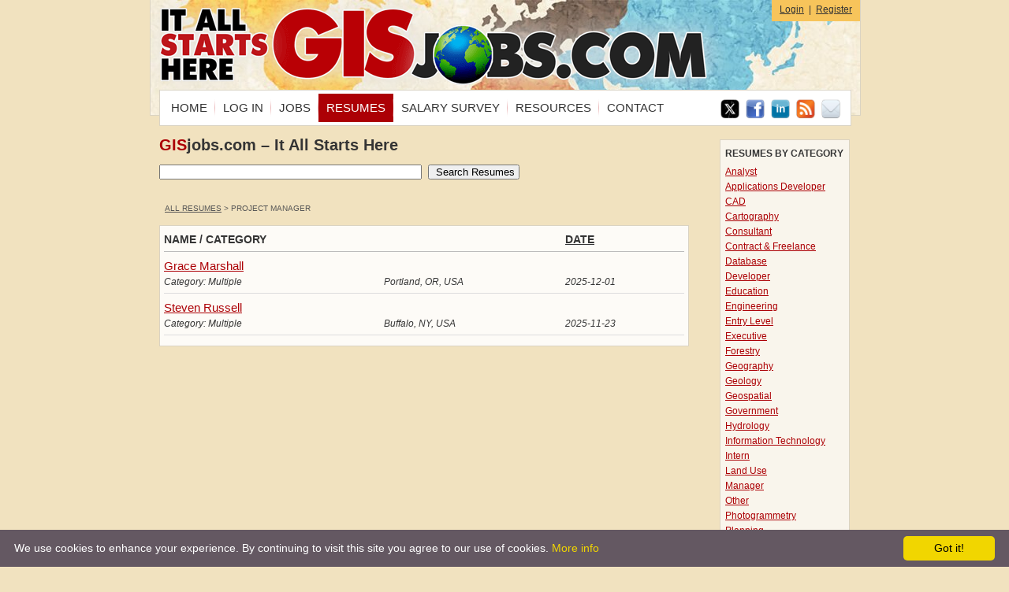

--- FILE ---
content_type: text/html; charset=UTF-8
request_url: https://www.gisjobs.com/search.php?listing=resume&cat=2b9f09d58902
body_size: 3732
content:

<!DOCTYPE html>
<html>

<head>

<title>GISjobs.com Resume Listings | Project Manager (ordered by post date descending)</title>
<meta name='Description' content='GISjobs.com - GIS resumes posted under the category Project Manager'><meta name='keywords' content='GIS,GIS jobs,career,jobs,resume,applicant,apply,gis job,CV,seeker,Project Manager'>



<meta property="og:image" content="https://www.gisjobs.com/images/Facebook_Post_Image.jpg"/>
<meta property="og:image:width" content="200" />
<meta property="og:image:height" content="200" />
<meta property="og:site_name" content="GISjobs.com"/>
<meta property="og:type" content="website" />
<meta property="fb:app_id" content="114421535250724" />

<meta name="language" content="English"> 

<meta name="robots" content="NOODP">

<link href="home.css" rel="stylesheet" type="text/css" />

<link rel="shortcut icon" type="image/ico" href="https://www.gisjobs.com/favicon.ico" />
<link rel="shortcut icon" type="image/x-icon" href="https://www.gisjobs.com/favicon.png" />
<link rel="apple-touch-icon" type="image/png" href="https://www.gisjobs.com/apple-touch-icon.png" />

<script type="application/ld+json">
{
  "@context" : "http://schema.org",
  "@type" : "WebSite",
  "name" : "GISjobs.com",
  "alternateName" : "GISjobs.com, LLC",
  "url" : "https://www.gisjobs.com",
  "sameAs" : [
    "http://www.facebook.com/pages/GISjobscom/108667785837026",
    "https://twitter.com/gisjobscom",
    "http://www.linkedin.com/company/gisjobs.com-llc"
  ]
}
</script>

<script type="application/ld+json">
{
  "@context" : "http://schema.org",
  "@type" : "Organization",
  "name" : "GISjobs.com",
  "url" : "https://www.gisjobs.com",
  "sameAs" : [
    "http://www.facebook.com/pages/GISjobscom/108667785837026",
    "https://twitter.com/gisjobscom",
    "http://www.linkedin.com/company/gisjobs.com-llc"
  ],
      "logo": "https://www.gisjobs.com/images/googlelogo.jpg",
  "contactPoint" : [{
    "@type" : "ContactPoint",
    "telephone" : "+1-920-733-7164",
    "contactType" : "customer service",
    "availableLanguage" : "English"
  }]
}
</script>

<script type="application/ld+json">
    {
      "@context": "http://schema.org",
      "@type": "LocalBusiness",
  "name" : "GISjobs.com",
      "url": "https://www.gisjobs.com",
      "image": "https://www.gisjobs.com/images/googlelogo.jpg",
    "telephone" : "+1-920-733-7164",

  	"address": {
    "@type": "PostalAddress",
    "streetAddress" : "PO Box 331",
    "addressLocality" : "Appleton",
    "addressRegion" : "WI",
    "postalCode" : "54912",
    "addressCountry" : "USA"
  	},


"priceRange": "$50 for 30 day post, $80 for 60 days, $100 for 90 days.",
	
  	"sameAs" : [ "https://twitter.com/gisjobscom",
    "https://plus.google.com/+GisjobscomLLCAppleton/posts",
    "https://www.linkedin.com/company/gisjobs.com-llc",
    "http://www.facebook.com/pages/GISjobscom/108667785837026"]

    }
</script>


<link rel='alternate' type='application/rss+xml' title='GISjobs.com Resume RSS Feed' href='rssresumes.php' />
<!-- Google tag (gtag.js) -->
<script async src="https://www.googletagmanager.com/gtag/js?id=G-M4E2VZPH9G"></script>
<script>
  window.dataLayer = window.dataLayer || [];
  function gtag(){dataLayer.push(arguments);}
  gtag('js', new Date());

  gtag('config', 'G-M4E2VZPH9G');
</script>
<script type="text/javascript" language="JavaScript">
function searchemptyfields()
{

        if ( document.searchform.searchfor.value == '' )
        {
                alert('Please enter something to search for.')
	document.searchform.searchfor.focus();
                return false;
        }

}
</script>

</head>

<body>

<div id="container">

<div id='header'><div id='headerlogin'><p class='headerlogin'><a href='login.php' alt='Login to your user account' title='Login to your user account'>Login</a>&nbsp;&nbsp;|&nbsp;&nbsp;<a href='register.php' alt='Register for a new user account' title='Register for a new user account'>Register</a></p></div><a href='index.php'><img src='images/headerlogo1.png' width='736' height='136' border='0' alt='GISjobs.com Home Page' title='GISjobs.com Home Page'></a></div>
<div id='horizontalmenuBG'><div id='horizontalmenu'><ul><li><a href='index.php' alt='GISjobs.com Home Page'>HOME</a></li><li><a href='login.php' alt='Login to your GISjobs.com User Account'>LOG IN</a></li><li><a href='search.php?listing=job' alt='GIS Job Listings'>JOBS</a></li><li><a class='active' href='search.php?listing=resume' alt='GIS Resume Listings'>RESUMES</a></li><li><a href='survey.php' alt='GIS Salary Survey Results'>SALARY SURVEY</a></li><li><a href='resources.php' alt='GIS Industry Resources'>RESOURCES</a></li><li><a class='last' href='contact.php' alt='Contact us by phone or email'>CONTACT</a></li></ul></div>
<div id="social">
<a class="social" href="https://x.com/gisjobscom" target="_blank"><img src="images/twitter.png" width="26" height="26" border="0" alt="GISjobs.com on X" title="GISjobs.com on X"></a>
<a class="social" href="https://www.facebook.com/gisjobscom" target="_blank"><img src="images/facebook.png" width="26" height="26" border="0" alt="GISjobs.com on Facebook" title="GISjobs.com on Facebook"></a>
<a class="social" href="https://www.linkedin.com/company/gisjobs.com-llc" target="_blank"><img src="images/linkedin.png" width="26" height="26" border="0" alt="GISjobs.com on LinkedIn" title="GISjobs.com on LinkedIn"></a>
<a class="social" href="rss.php"><img src="images/rss.png" width="26" height="26" border="0" alt="GISjobs.com RSS Feeds" title="GISjobs.com RSS Feeds"></a>
<a class="social" href="mailto:info@gisjobs.com" target="_blank"><img src="images/email.png" width="26" height="26" border="0" alt="Send email to GISjobs.com" title="Send email to GISjobs.com"></a>
</div>
</div>
<div id="content">

<div id="sslholder">

<div id='jobsbycat'><p class='resbycattitle'>Resumes by Category</p><p class='jobsbycatcopy'><a href='search.php?listing=resume&cat=808414e74647' alt='All Analyst resumes' title='All Analyst resumes'>Analyst</a><br><a href='search.php?listing=resume&cat=2066d3038253' alt='All Applications Developer resumes' title='All Applications Developer resumes'>Applications Developer</a><br><a href='search.php?listing=resume&cat=5b308d624b23' alt='All CAD resumes' title='All CAD resumes'>CAD</a><br><a href='search.php?listing=resume&cat=99421d02e7da' alt='All Cartography resumes' title='All Cartography resumes'>Cartography</a><br><a href='search.php?listing=resume&cat=f95eccbe9769' alt='All Consultant resumes' title='All Consultant resumes'>Consultant</a><br><a href='search.php?listing=resume&cat=c6ac6857cb98' alt='All Contract & Freelance resumes' title='All Contract & Freelance resumes'>Contract & Freelance</a><br><a href='search.php?listing=resume&cat=a6a24889b5a2' alt='All Database resumes' title='All Database resumes'>Database</a><br><a href='search.php?listing=resume&cat=74918015fc7a' alt='All Developer resumes' title='All Developer resumes'>Developer</a><br><a href='search.php?listing=resume&cat=bfe7d910e932' alt='All Education resumes' title='All Education resumes'>Education</a><br><a href='search.php?listing=resume&cat=e00f74e85b75' alt='All Engineering resumes' title='All Engineering resumes'>Engineering</a><br><a href='search.php?listing=resume&cat=fa81d09130da' alt='All Entry Level resumes' title='All Entry Level resumes'>Entry Level</a><br><a href='search.php?listing=resume&cat=d92efd70081f' alt='All Executive resumes' title='All Executive resumes'>Executive</a><br><a href='search.php?listing=resume&cat=2b4398f8c60d' alt='All Forestry resumes' title='All Forestry resumes'>Forestry</a><br><a href='search.php?listing=resume&cat=48682790ddaa' alt='All Geography resumes' title='All Geography resumes'>Geography</a><br><a href='search.php?listing=resume&cat=83df33d887d9' alt='All Geology resumes' title='All Geology resumes'>Geology</a><br><a href='search.php?listing=resume&cat=6785d8e0ceb6' alt='All Geospatial resumes' title='All Geospatial resumes'>Geospatial</a><br><a href='search.php?listing=resume&cat=8cd89c07e03c' alt='All Government resumes' title='All Government resumes'>Government</a><br><a href='search.php?listing=resume&cat=022476d37139' alt='All Hydrology resumes' title='All Hydrology resumes'>Hydrology</a><br><a href='search.php?listing=resume&cat=57ccf7f9358f' alt='All Information Technology resumes' title='All Information Technology resumes'>Information Technology</a><br><a href='search.php?listing=resume&cat=49432e5e01fb' alt='All Intern resumes' title='All Intern resumes'>Intern</a><br><a href='search.php?listing=resume&cat=67a00e4d3178' alt='All Land Use resumes' title='All Land Use resumes'>Land Use</a><br><a href='search.php?listing=resume&cat=2a07e653170f' alt='All Manager resumes' title='All Manager resumes'>Manager</a><br><a href='search.php?listing=resume&cat=ddbbf407617f' alt='All Other resumes' title='All Other resumes'>Other</a><br><a href='search.php?listing=resume&cat=40f783e43e61' alt='All Photogrammetry resumes' title='All Photogrammetry resumes'>Photogrammetry</a><br><a href='search.php?listing=resume&cat=eda3c6470c1c' alt='All Planning resumes' title='All Planning resumes'>Planning</a><br><a href='search.php?listing=resume&cat=ef75eabee103' alt='All Programming resumes' title='All Programming resumes'>Programming</a><br><a href='search.php?listing=resume&cat=2b9f09d58902' alt='All Project Manager resumes' title='All Project Manager resumes'>Project Manager</a><br><a href='search.php?listing=resume&cat=e590b8079999' alt='All Real Estate resumes' title='All Real Estate resumes'>Real Estate</a><br><a href='search.php?listing=resume&cat=7cc1014ab838' alt='All Remote Sensing resumes' title='All Remote Sensing resumes'>Remote Sensing</a><br><a href='search.php?listing=resume&cat=be39d89a45c0' alt='All Research resumes' title='All Research resumes'>Research</a><br><a href='search.php?listing=resume&cat=79427c2c3710' alt='All Sales & Marketing resumes' title='All Sales & Marketing resumes'>Sales & Marketing</a><br><a href='search.php?listing=resume&cat=fc7d5b5b0e3a' alt='All Science resumes' title='All Science resumes'>Science</a><br><a href='search.php?listing=resume&cat=709e2bbbba25' alt='All Software Development resumes' title='All Software Development resumes'>Software Development</a><br><a href='search.php?listing=resume&cat=5fbf4e532c0e' alt='All Specialist resumes' title='All Specialist resumes'>Specialist</a><br><a href='search.php?listing=resume&cat=d0ab905abcfb' alt='All Student resumes' title='All Student resumes'>Student</a><br><a href='search.php?listing=resume&cat=204fddab6d4f' alt='All Support resumes' title='All Support resumes'>Support</a><br><a href='search.php?listing=resume&cat=530cfbd5b193' alt='All Surveying resumes' title='All Surveying resumes'>Surveying</a><br><a href='search.php?listing=resume&cat=d5414945d0dc' alt='All Technician resumes' title='All Technician resumes'>Technician</a><br><a href='search.php?listing=resume&cat=fba97019f98f' alt='All Training resumes' title='All Training resumes'>Training</a><br><a href='search.php?listing=resume&cat=27206847cde6' alt='All Transportation resumes' title='All Transportation resumes'>Transportation</a><br><a href='search.php?listing=resume&cat=4585d7dbb05d' alt='All Web & Internet resumes' title='All Web & Internet resumes'>Web & Internet</a><br></p></div>
</div>
<h1><font color="#ac0005">GIS</font>jobs.com &#150; It All Starts Here</h1>

<div id='searchfor'><form method='post' action='search.php' name='searchform' onSubmit='return searchemptyfields();'><input type='hidden' name='search' value='1'><input type='hidden' name='searchlistingtype' value='resume'><input type='text' name='searchfor' size='40' value=''>&nbsp;&nbsp;<input type='submit' value='  Search Resumes ' name='Submit' id='submit' /></form></div><div id='bread'><p class='breadcrumbs'><a href='search.php?listing=resume'>All Resumes</a>&nbsp;>&nbsp;Project Manager</p></div><div id='listjobs'><table width='660' border='0' cellspacing='0' cellpadding='5'><tr><td nowrap><p class='listjobstitle'><b>NAME / CATEGORY</b></p></td><td nowrap><p class='listjobstitle'>&nbsp;</p></td><td nowrap><p class='listjobstitle'><a href='search.php?listing=resume&cat=2b9f09d58902&sortby=date&orderby=ASC' title='Sort by Date Ascending'><b>DATE</b></a></p></td></tr><tr><td nowrap colspan='3'><p class='newjobsjob'><a href='listing.php?listing=resume&id=cG49u38HTNyLP7pUDssohV8t4FHNV2sYxlVSdRnXtLx8HMR-49'>Grace Marshall</a></p></td></tr><tr><td nowrap><p class='newjobsinfo'>Category: Multiple&nbsp;&nbsp;</p></td><td nowrap><p class='newjobsinfo'>Portland, OR, USA&nbsp;&nbsp;</p></td><td nowrap><p class='newjobsinfo'>2025-12-01&nbsp;&nbsp;</p></td></tr><tr><td nowrap colspan='3'><p class='newjobsjob'><a href='listing.php?listing=resume&id=GdeQq1UqsYi75-HCCrbUZd5eB2e8lNTRRXw7Nel53u1WswmUOo'>Steven Russell</a></p></td></tr><tr><td nowrap><p class='newjobsinfo'>Category: Multiple&nbsp;&nbsp;</p></td><td nowrap><p class='newjobsinfo'>Buffalo, NY, USA&nbsp;&nbsp;</p></td><td nowrap><p class='newjobsinfo'>2025-11-23&nbsp;&nbsp;</p></td></tr></table></div>
</div>

<div id="googleadsbottomhoriz"></div>

<div id="bottom">

<div id="footernav">
<div id="footernavcolone">
<p class="footernavtitle">For Employers</p>
<p class="footernavcopy">
<a href="faq.php">FAQs</a><br>
<a href="post.php">Post Jobs</a><br>
<a href="search.php?listing=resume">Search Resumes</a><br>
<a href="contact.php">Contact Us</a><br>
<a href="register.php?type=employer">Register</a><br>
<a href="myaccount.php">My Account</a></p>
</div>

<div id="footernavcoltwo">
<p class="footernavtitle">For Job Seekers</p>
<p class="footernavcopy">
<a href="search.php?listing=job">Search Jobs</a><br>
<a href="faq.php#seek">FAQs</a><br>
<a href="register.php?type=seeker">Register</a><br>
<a href="myaccount.php">My Account</a><br>
<a href="contact.php">Contact Us</a></p>
</div>

<div id="footernavcoltwo">
<p class="footernavtitle">My Account</p>
<p class="footernavcopy">
<a href="register.php">Register</a><br>
<a href="login.php">Log In</a><br>
<a href="contact.php">Contact Us</a></p>
</div>

<div id="footernavcoltwo">
<p class="footernavtitle">About Us</p>
<p class="footernavcopy">
<a href="contact.php">Customer Support</a><br>
<a href="privacy.php">Privacy Policy</a><br>
<a href="disclaimer.php">Disclaimer</a><br>
<a href="sitemap.php">Site Map</a></p>
</div>

<div id="footernavcoltwo">
<p class="footernavtitle">Follow Us</p>
<p class="footernavcopy">
<a href="https://x.com/gisjobscom" target="_blank">X</a><br>
<a href="http://www.facebook.com/pages/GISjobscom/108667785837026" target="_blank">Facebook</a><br>
<a href="https://www.linkedin.com/company/gisjobs.com-llc" target="_blank">LinkedIn</a><br>
<a href="rss.php">RSS Feeds</a><br>
<a href="contact.php">Contact Us</a></p>
</div>
</div>


<div id="footer">
<div id="footerlogo"><a href="https://www.gisjobs.com"><img src="images/footerlogo.png" width="233" height="41" border="0" alt="GISjobs.com Home Page" title="GISjobs.com Home Page"></a></div>
<div id="copyright"><p class="copyright">&copy; 2026 GISjobs.com, LLC&nbsp;&nbsp;&#149;&nbsp;&nbsp;<span itemprop="telephone">920-733-7164</span>&nbsp;&nbsp;&#149;&nbsp;&nbsp;<a href="sitemap.php">Site Map</a>&nbsp;&nbsp;&#149;&nbsp;&nbsp;<a href="privacy.php">Privacy Policy</a>&nbsp;&nbsp;&#149;&nbsp;&nbsp;<a href="disclaimer.php">Disclaimer</a>&nbsp;&nbsp;&#149;&nbsp;&nbsp;<a href="contact.php">Contact</a>


</p>
</div>
</div>

</div>
</div>


<!-- Default Statcounter code for GISjobs.com
https://www.gisjobs.com -->
<script type="text/javascript">
var sc_project=6510141; 
var sc_invisible=1; 
var sc_security="5063a60a"; 
var sc_https=1; 
var sc_remove_link=1; 
</script>
<script type="text/javascript"
src="https://www.statcounter.com/counter/counter.js"
async></script>
<!-- End of Statcounter Code -->


<script type="text/javascript" id="cookieinfo"
	src="https://www.gisjobs.com//cookieinfo.min.js"
	data-bg="#645862"
	data-fg="#FFFFFF"
	data-link="#F1D600"
	data-cookie="CookieInfoScript"
	data-text-align="left"
data-moreinfo="https://www.gisjobs.com/privacy.php"
       data-close-text="Got it!">
</script>


</body>

</html>

--- FILE ---
content_type: text/css
request_url: https://www.gisjobs.com/home.css
body_size: 3358
content:
*,body{padding:0}#footer,.clear{clear:both}body{background-color:#f1e2bf;color:#343434;font-family:Arial,Trebuchet MS,Verdana;//font-size:12px;font-size:14px;line-height:22px;margin:0 10px 10px}@media screen and (max-device-width:480px){body{-webkit-text-size-adjust:none}}*{margin:0}#recaptcha_area td,#recaptcha_area th,#recaptcha_area tr,.recaptchatable{line-height:0}#container{margin:0 auto;text-align:left;width:900px}#header{margin:0;width:900px;height:146px;top:0;position:relative;background:url(images/headerBG.jpg) no-repeat;border-right:#dad3c2 1px solid;border-left:#dad3c2 1px solid;border-bottom:#dad3c2 1px solid}#header img{margin:0 0 0 1px}#headerlogin{margin:0;width:auto;height:27px;top:0;float:right;background-color:#f7c45b}#horizontalmenuBG{width:876px;height:44px;top:114px;position:absolute;background-color:#FFF;border:1px solid #dad4c6;margin:0 0 0 12px}#content,#social{position:relative}#social{///width:155px;width:158px;height:39px;text-align:right;float:right;//padding:6px 2px 0 0;padding:6px 11px 0 0;margin:0;///border:#dad4c6 1px solid}.social img{padding:4px 1px 1px}.social:hover img{padding:3px 1px 1px;border-top:#bcbcbc 1px solid}.jobsocial img{margin:3px 0 0;padding:4px 1px 1px}.jobsocial:hover img{margin:3px 0 0;padding:3px 1px 1px;border-top:#bcbcbc 1px solid}.fb-like>span{vertical-align:baseline!important}.printlisting img{margin:0 0 5px;padding:3px;vertical-align:middle}.printlisting:hover img{padding:2px;border:1px solid #bcbcbc;vertical-align:middle}.employerlogo img{margin:0 0 0 10px;padding:3px;vertical-align:middle}.employerlogo:hover img{margin:0 0 0 10px;padding:2px;border:1px solid #bcbcbc;vertical-align:middle}.editemployerlogo{margin:5px 0 8px 8px;///padding:3px 3px 10px 3px;///vertical-align:middle}.expirealert img,.expirealert:hover img{margin:7px 0 0;///vertical-align:middle}.expirealert img{padding:2px 2px 3px}.expirealert:hover img{padding:1px 1px 2px;border:1px solid #bcbcbc}#content{width:876px;///height:auto;float:left;text-align:left;///border:#dad4c6 1px solid;margin:30px 0 0 12px;min-height:300px;height:auto!important;height:300px}#googleadsbottomhoriz{width:728px;height:auto;float:left;position:relative;text-align:left;////border:#dad4c6 1px solid;margin:15px 0 10px 86px}#googleadsrightvert,#jobsbycat{height:auto;position:relative;float:right;padding:3px 0 5px}#googleadsrightvert{width:125px;margin:0 0 0 12px;//border:#dad4c6 1px solid}#jobsbycat{width:163px;background-color:#f9f5ec;border:1px solid #dad3c2;margin:0 0 10px 12px}#accountlist,#listjobs,#featuredjob,#newjobs{background-color:#fdfbf7;border:1px solid #dad3c2}#newjobs{width:306px;height:auto;float:left;position:relative;margin:15px 20px 15px 0;padding:3px 7px 5px 6px}#accountlist,#listjobs{width:auto;height:auto;float:left;position:relative;margin:0 5px 15px 0;padding:3px 5px 5px}#bottom,#bread{position:relative;margin:0;height:auto}#bread{width:660px;///float:left;///background-color:#fdfbf7;///border:#dad3c2 1px solid;padding:0 0 0 6px}#bottom{width:900px;///top:0;float:left;////border:#000 5px solid}#surveybycountry{width:165px;height:auto;float:right;position:relative;background-color:#f9f5ec;border:1px solid #dad3c2;margin:0 0 0 12px;padding:3px 0 5px}#facebooklike,#searchfor,#twitter{height:auto;///border:#dad3c2 1px solid}#contentcolholder{width:876px;float:left;padding:0 0 5px;margin:0 0 10px;border-bottom:#dad3c2 1px solid}#contentcolone,#contentcolthree,#contentcoltwo{float:left;width:284px;margin:0 0 5px}#contentcolone{padding:0 5px 0 0}#contentcoltwo{padding:0 5px;border-left:#dad3c2 1px solid}#contentcolthree{padding:0 0 0 5px;border-left:#dad3c2 1px solid}#searchfor{width:680px;///float:left;///position:relative;margin:10px 5px 15px 0;///padding:3px 7px 5px 6px}#facebooklike{///width:100%;width:77%;float:left;position:relative;margin:4px 5px 4px 11px;padding:0 0 0 1px}#twitter{width:auto;float:left;position:relative;margin:0;padding:0}#map-canvas-holder{width:685px;height:525px;margin:0 0 10px;padding:10px 0 25px}#map-canvas{width:685px;height:525px;background-color:#f9f5ec;border:1px solid #dad3c2}#horizontalmenu{padding:0;margin:4px 4px 0;///width:710px;width:696px;height:36px;float:left;position:relative;////background:url(images/horizmenuBG.png) no-repeat;z-index:600;////border:#939393 1px solid}#horizontalmenu ul{font-size:15px;padding:0;color:#343434;list-style-type:none}#horizontalmenu li{font-size:15px;padding:0;color:#343434;float:left;line-height:16px;text-align:left;position:relative;///text-transform:uppercase}#horizontalmenu li a{text-decoration:none;color:#343434;margin:0;///padding:10px 11px 10px 11px;padding:10px;display:block;background:url(images/horizontalmenudivider.png) right 7px no-repeat}#horizontalmenu li a.active,#horizontalmenu li:hover a{text-decoration:none;color:#FFF;margin:0;///padding:10px 11px 10px 11px;padding:10px;background-color:#ac0005}#horizontalmenu li a.last{text-decoration:none;color:#343434;margin:0;///padding:10px 11px 10px 11px;padding:10px;display:block;background:url(images/spacer.gif) right 7px no-repeat}#horizontalmenu li a.activelast,#horizontalmenu li:hover a.last{text-decoration:none;color:#FFF;margin:0;///padding:10px 11px 10px 11px;padding:10px;background-color:#ac0005}#horizontalmenu li ul li{position:relative;list-style:none;margin:0;padding:0;font-size:12px}#horizontalmenu li ul li a,#horizontalmenu li ul li a.active,#horizontalmenu li:hover ul a{font-size:12px;text-align:left;height:auto;padding:4px 5px;background-color:#1d5ba6;text-decoration:none;background-image:none;color:#FFF;width:130px;line-height:16px;font-weight:400;margin:0;////border-top:#dcdcdc 1px solid}#horizontalmenu li ul{position:absolute;top:36px;left:1px;visibility:hidden;padding:0}#horizontalmenu li:hover ul{visibility:visible;z-index:500}#horizontalmenu li ul li a:hover{font-size:12px;text-align:left;height:auto;padding:4px 5px;text-decoration:none;color:#1d5ba6;width:130px;line-height:16px;background-color:#d7e3f1}#footernav,#survey{background-color:#f9f5ec;z-index:300}#footernav{width:876px;height:auto;float:left;position:relative;border:1px solid #dad3c2;margin:0 0 0 12px;padding:3px 0 4px}p.footernavcopy,p.footernavtitle{padding:0 5px 0 6px;text-align:left}#footernavcolone,#footernavcoltwo{height:auto;float:left;position:relative;////background-color:#f9f5ec;width:174px;margin:6px 0}#footernavcolone{////border:#dad3c2 1px solid}#footernavcoltwo{border-left:#dad3c2 1px solid}p.footernavtitle{font-size:13px;color:#343434;font-weight:700}p.footernavcopy{font-size:11px;color:#ac0005;line-height:16px}p.footernavcopy a:active,p.footernavcopy a:link,p.footernavcopy a:visited{text-decoration:none;color:#ac0005}p.footernavcopy a:hover{text-decoration:underline;color:#343434}#survey{width:876px;height:auto;float:left;position:relative;border:1px solid #dad3c2;margin:0;padding:3px 0 4px}#surveycolone{width:216px;height:auto;float:left;position:relative;////background-color:#f9f5ec;////border:#dad3c2 1px solid;margin:6px 0}#coltwocontainer{width:432px;height:auto;float:left;position:relative;////background-color:#f9f5ec;border-left:#dad3c2 1px solid;margin:0}#surveycolthree,#surveycoltwo{////border-left:#dad3c2 1px solid;margin:6px 0 16px}#surveycoltwo{clear:both;width:215px;height:auto;float:left;position:relative;////background-color:#f9f5ec}#surveycolthree{width:215px;height:auto;float:left;position:relative;////background-color:#f9f5ec}#surveycolfour,#surveycolfourgoogle{height:auto;float:left;position:relative;////background-color:#f9f5ec;border-left:#dad3c2 1px solid;margin:6px 0}#surveycolfour{width:215px}#surveycolfourgoogle{width:191px;padding:6px 24px 6px 0}p.surveytitle,p.surveytitlenoborder{text-transform:uppercase;color:#343434;text-align:left;margin:0 10px 8px 6px;font-size:14px;line-height:12px;font-weight:700}#printer,.floatright{float:right;position:relative}p.surveytitle{padding:0 0 5px;border-bottom:#dad3c2 1px solid}p.surveytitlenoborder{padding:0 0 6px;////border-bottom:#dad3c2 1px solid}p.surveycopy{padding:0 5px 0 6px;font-size:13px;color:#343434;text-align:left;line-height:19px}p.surveycopy a:active,p.surveycopy a:link,p.surveycopy a:visited{text-decoration:underline;color:#ac0005}p.surveycopy a:hover{text-decoration:none;color:#343434}p.headerlogin{padding:4px 10px 0;font-size:12px;color:#343434;text-align:right;line-height:16px}h1,h2{color:#343434;line-height:14px}h1,h2,h3{text-align:left}h1,h4{font-size:20px;font-weight:700}p.headerlogin a:active,p.headerlogin a:link,p.headerlogin a:visited{text-decoration:underline;color:#343434}p.headerlogin a.active,p.headerlogin a:hover{text-decoration:none;color:#343434}h1{padding:0 0 6px}h2{padding:10px 0;font-size:16px;font-weight:700}h3{padding:8px 0 4px 6px;font-size:18px;color:#ac0005;////line-height:12px;font-weight:700;text-transform:uppercase}h4,p.bodycopy{color:#343434;text-align:left}h4{///clear:both;margin:25px 0 0;padding:0 0 6px 10px;line-height:25px;text-transform:uppercase}p.bodycopy{padding:6px 0 10px;font-size:14px;line-height:22px}p.jobsbycattitle,p.resbycattitle{font-weight:700;text-transform:uppercase;text-align:left;padding:3px 5px 3px 6px}p.bodycopy a:active,p.bodycopy a:link,p.bodycopy a:visited{text-decoration:underline;color:#ac0005}p.bodycopy a.active,p.bodycopy a:hover{text-decoration:none;color:#343434}p.bodycopy a.active:hover{text-decoration:underline;color:#343434}p.bodycopy3{font-size:14px;color:#343434;margin:10px 0 0}p.bodycopy3 a:active,p.bodycopy3 a:link,p.bodycopy3 a:visited{text-decoration:underline;color:#ac0005}p.bodycopy3 a:hover{text-decoration:none;color:#343434}p.bodycopy5{font-size:13px;color:#343434;margin:8px 0 0}p.bodycopy5 a:active,p.bodycopy5 a:link,p.bodycopy5 a:visited{text-decoration:underline;color:#343434}p.bodycopy5 a:hover{text-decoration:none;color:#343434}p.jobsbycattitle{font-size:14px;color:#343434}p.resbycattitle{font-size:12px;color:#343434}p.jobsbycatcopy{padding:0 5px 0 6px;font-size:12px;color:#ac0005;text-align:left;line-height:19px}p.jobsbycatcopy a:active,p.jobsbycatcopy a:link,p.jobsbycatcopy a:visited{text-decoration:underline;color:#ac0005}p.jobsbycatcopy a:hover{text-decoration:none;color:#343434}p.newjobstitle{padding:0 0 4px;margin:3px 0 8px;font-size:19px;color:#343434;text-align:left;font-weight:700;text-transform:uppercase;border-bottom:#bcbcbc 1px solid}p.newjobstitle a:active,p.newjobstitle a:link,p.newjobstitle a:visited{text-decoration:underline;color:#343434}p.newjobstitle a:hover{text-decoration:none;color:#343434}p.newjobsjob{padding:0;font-size:15px;text-align:left;line-height:19px;///font-weight:bold;color:#ac0005;font-style:normal}p.newjobsinfo,p.newjobsinfolast{font-style:italic;text-align:left;padding:0 0 5px;margin:3px 0 8px;font-size:12px;line-height:17px}p.newjobsjob a:link{text-decoration:underline;color:#ac0005}p.newjobsjob a:visited{text-decoration:underline;///color:#ac0005;color:#343434}p.newjobsjob a:active{text-decoration:underline;color:#ac0005}p.newjobsjob a:hover{text-decoration:none;color:#343434}p.newjobsinfo{color:#343434;border-bottom:#ddd 1px solid}p.newjobsinfo a:active,p.newjobsinfo a:link,p.newjobsinfo a:visited{text-decoration:underline;color:#343434}p.newjobsinfo a:hover{text-decoration:none;color:#343434}p.newjobsinfolast{color:#343434}p.newjobsinfolast a:active,p.newjobsinfolast a:link,p.newjobsinfolast a:visited{text-decoration:underline;color:#343434}p.newjobsinfolast a:hover{text-decoration:none;color:#343434}table.application td{padding:0 10px 0 0;font-size:13px;color:#343434;text-align:left;line-height:18px}table.application a{font-size:13px;color:#ac0005;text-align:left;text-decoration:underline}table.application a:hover{font-size:13px;color:#343434;text-align:left;text-decoration:none}table.captcha a,table.captcha a:hover,table.captcha td{font-size:10px;text-align:left}table.captcha td{padding:0 10px 0 0;color:#343434;///line-height:18px}table.captcha a{color:#ac0005;text-decoration:underline}table.captcha a:hover{color:#343434;text-decoration:none}table.list a,table.list a:hover,table.list td{text-align:left;font-size:14px}table.list td{padding:0 10px 0 0;color:#343434;border-bottom:1px solid #ddd}table.list a{color:#ac0005;text-decoration:underline}table.list a:hover{color:#343434;text-decoration:none}p.formrequired,p.formrequired a:active,p.formrequired a:hover,p.formrequired a:link,p.formrequired a:visited{color:#343434;font-size:10px}p.formrequired{margin:8px 0;font-style:italic}p.formrequired a:link{text-decoration:underline}p.formrequired a:hover{text-decoration:none}p.resourcelist{padding:0 8px 7px 0;font-size:12px;color:#343434;text-align:left;line-height:15px}p.resourcelist a:link{text-decoration:underline;color:#ac0005}p.resourcelist a:visited{text-decoration:underline;color:#343434}p.resourcelist a:active{text-decoration:underline;color:#ac0005}p.resourcelist a:hover{text-decoration:none;color:#343434}p.surveyform{padding:0;font-size:13px;color:#343434;text-align:left;line-height:28px}p.surveyform a:active,p.surveyform a:link,p.surveyform a:visited{text-decoration:underline;color:#ac0005}p.surveyform a:hover{text-decoration:none;color:#343434}p.breadcrumbs{padding:10px 0 10px 1px;font-size:10px;color:#565656;text-transform:uppercase}p.breadcrumbs a:active,p.breadcrumbs a:link,p.breadcrumbs a:visited{text-decoration:underline;color:#565656}p.breadcrumbs a.active,p.breadcrumbs a:hover{text-decoration:none;color:#343434}.floatright{padding:4px 6px 4px 0;////border:#b2b2b2 1px solid}#printer{width:30px;height:30px;text-align:right;padding:0 3px 0 0;margin:0;////border:#dad4c6 1px solid}.printer img{padding:3px}.printer:hover img{padding:2px;border:1px solid #bcbcbc}p.surveytotop{text-align:right;font-size:10px;color:#343434;margin:0 6px 8px 0;font-style:italic}p.surveytotop a:link{color:#343434;text-decoration:underline;font-size:10px}p.surveytotop a:active,p.surveytotop a:visited{color:#343434;font-size:10px}p.surveytotop a:hover{color:#343434;text-decoration:none;font-size:10px}p.listingcopy{padding:0 10px 10px;font-size:14px;color:#343434;text-align:left;line-height:22px}p.listingcopy a:active,p.listingcopy a:link,p.listingcopy a:visited{text-decoration:underline;color:#ac0005}p.listingcopy a:hover{text-decoration:none;color:#343434}p.mapcopy{padding:0;font-size:12px;color:#000;text-align:left;line-height:16px}p,ul,ul li{text-align:left;font-size:14px;line-height:22px}p.mapcopy a:active,p.mapcopy a:link,p.mapcopy a:visited{text-decoration:underline;color:#ac0005}ul,ul li{color:#343434}p.mapcopy a:hover{text-decoration:none;color:#343434}ul{padding:0 10px 0 50px}ul li{padding:0 10px 3px 0}a:active,a:link,a:visited,li a:active,li a:link,li a:visited{text-decoration:underline;color:#ac0005}a:hover,li a:hover{text-decoration:none;color:#343434}p{padding:0 10px 10px;color:#343434}p.alllistingslink,p.listingdate{font-style:italic;font-size:12px}p.alllistingslink{padding:0 0 0 6px;color:#ac0005;text-align:right;line-height:19px}p.alllistingslink a:active,p.alllistingslink a:link,p.alllistingslink a:visited{text-decoration:underline;color:#ac0005}p.alllistingslink a:hover{text-decoration:none;color:#ac0005}p.listingdate{padding:0 10px 10px;color:#343434;text-align:left;line-height:17px}p.anonlistingemployer,p.listingemployer,p.searchcopyone{line-height:20px;font-size:14px;text-align:left}p.listingdate a:active,p.listingdate a:link,p.listingdate a:visited{text-decoration:underline;color:#343434}p.listingdate a:hover{text-decoration:none;color:#343434}p.anonlistingemployer{padding:10px 10px 0;color:#343434}p.listingemployer{padding:10px;color:#343434}p.listingemployer a:active,p.listingemployer a:link,p.listingemployer a:visited{text-decoration:underline;color:#ac0005}p.listingemployer a:hover{text-decoration:none;color:#343434}p.searchcopyone{padding:0;color:#343434}p.linespace,p.searchcopy{font-size:12px;text-align:left}p.searchcopy{padding:6px 0 15px;color:#343434;line-height:20px}p.searchcopy a:active,p.searchcopy a:link,p.searchcopy a:visited{text-decoration:underline;color:#ac0005}p.searchcopy a:hover{text-decoration:none;color:#343434}p.linespace{padding:0 0 3px;///color:#343434;///line-height:20px}#footer{width:900px;position:absolute;top:120px;height:72px;margin:0 0 15px;background:url(images/footerBG.png) no-repeat;border:1px solid #dad3c2;z-index:200}#footerlogo{width:233px;height:auto;padding:20px 0 0;margin:5px 0 0 12px;float:left}#copyright{width:641px;display:block;height:23px;padding:2px 0 0;margin:44px 12px 0 0;float:right;text-align:right;border-top:#565656 1px solid}p.copyright{padding:0 0 0 5px;font-size:10px;color:#565656;display:inline}p.copyright a:active,p.copyright a:link,p.copyright a:visited{text-decoration:underline;color:#565656}p.copyright a:hover{text-decoration:none;color:#343434}p.listjobstitle{padding:0 0 4px;margin:3px 0 8px;font-size:14px;color:#343434;text-align:left;font-weight:700;text-transform:uppercase;border-bottom:#bcbcbc 1px solid}p.listjobstitle a:active,p.listjobstitle a:link,p.listjobstitle a:visited{text-decoration:underline;color:#343434}p.listjobstitle a:hover{text-decoration:none;color:#343434}#pagination{text-align:left;line-height:21px;///clear:both;font-size:12px;margin:0 10px 3px 5px;padding:0 8px 3px 0}#pagination .activepage,#pagination .disabledpage,#pagination a:link,#pagination a:visited{font-size:12px;padding:2px 7px;margin-left:4px;text-decoration:none}#pagination a:link,#pagination a:visited{border:1px solid #dad3c2;background-color:#f9f5ec;color:#343434;width:22px}#pagination .activepage,#pagination a:hover{color:#343434;border:1px solid #efefef;background-color:#d8d8d8}#pagination .disabledpage{border:1px solid #EBEBEB;background-color:#F5F5F5;color:#D7D7D7}p.pageofpage{padding:0 20px 4px 12px;font-size:12px;color:#343434;text-align:left;line-height:15px}p.terms,p.terms a:active,p.terms a:hover,p.terms a:link,p.terms a:visited{color:#343434;font-size:10px}p.terms{margin:0 8px 8px 0;font-style:italic;line-height:15px}p.terms a:link{text-decoration:underline}p.terms a:hover{text-decoration:none} #sslholder {text-align:right;width: 165px;height: auto;float: right;margin: 0px 0px 0px 10px;} #sslholdergoogle {text-align:right;width: 125px;height: auto;float: right;margin: 0px 0px 0px 20px;} #sitelock {text-align:right;width: 163px;height: auto;float: right;margin: 0px 0px 2px 10px;} #ssl {text-align:right;width: 163px;height: auto;float: right;margin: 2px 0px 8px 10px;}


#featuredjob{width:660px;height:auto;float:left;position:relative;margin:8px 5px 8px 0;padding:0px 5px 5px}

.featjobemployerlogo img{margin:0 7px 0 0;padding:3px;vertical-align:middle}
.featjobemployerlogo:hover img{margin:0 7px 0 0;padding:2px;border:1px solid #bcbcbc;vertical-align:middle}

p.featuredjobtitle{padding:0 0 4px;margin:3px 0 6px;font-size:22px;color:#343434;text-align:left;font-weight:700;text-transform:uppercase;}
p.featuredjobtitle a:active,p.featuredjobtitle a:link,p.featuredjobtitle a:visited{text-decoration:underline;color:#343434}
p.featuredjobtitle a:hover{text-decoration:none;color:#343434}
p.featuredjob{font-style:italic;padding:0;font-size:18px;text-align:left;line-height:20px;///font-weight:bold;color:#343434;font-style:normal}
p.featuredjobinfo,p.featuredjobinfolast{font-style:italic;text-align:left;padding:0 0 5px;margin:3px 0 8px;font-size:12px;line-height:17px}
p.featuredjob a:link{text-decoration:underline;color:#ac0005}
p.featuredjob a:visited{text-decoration:underline;///color:#ac0005;color:#343434}
p.featuredjob a:active{text-decoration:underline;color:#ac0005}
p.featuredjob a:hover{text-decoration:none;color:#343434}
p.featuredjobinfo{color:#343434;}
p.featuredjobinfo a:active,p.featuredjobinfo a:link,p.featuredjobinfo a:visited{text-decoration:underline;color:#343434}
p.featuredjobinfo a:hover{text-decoration:none;color:#343434}
p.featuredjobinfolast{color:#343434}
p.featuredjobinfolast a:active,p.featuredjobinfolast a:link,p.featuredjobinfolast a:visited{text-decoration:underline;color:#343434}
p.featuredjobinfolast a:hover{text-decoration:none;color:#343434}

--- FILE ---
content_type: text/javascript
request_url: https://www.gisjobs.com//cookieinfo.min.js
body_size: 3022
content:
!function(e) {
    "use strict";
    var t = e,
        i = t.document,
        o = "cbinstance";
    var n = {
            get: function(e) {
                return decodeURIComponent(i.cookie.replace(new RegExp("(?:(?:^|.*;)\\s*" + encodeURIComponent(e).replace(/[\-\.\+\*]/g, "\\$&") + "\\s*\\=\\s*([^;]*).*$)|^.*$"), "$1")) || null
            },
            set: function(e, t, o, n, s, r) {
                if (!e || /^(?:expires|max\-age|path|domain|secure)$/i.test(e))
                    return !1;
                var a = "";
                if (o)
                    switch (o.constructor) {
                    case Number:
                        a = o === 1 / 0 ? "; expires=Fri, 31 Dec 9999 23:59:59 GMT" : "; max-age=" + o;
                        break;
                    case String:
                        a = "; expires=" + o;
                        break;
                    case Date:
                        a = "; expires=" + o.toUTCString()
                    }
                return i.cookie = encodeURIComponent(e) + "=" + encodeURIComponent(t) + a + (s ? "; domain=" + s : "") + (n ? "; path=" + n : "") + (r ? "; secure" : ""), !0
            },
            has: function(e) {
                return new RegExp("(?:^|;\\s*)" + encodeURIComponent(e).replace(/[\-\.\+\*]/g, "\\$&") + "\\s*\\=").test(i.cookie)
            },
            remove: function(e, t, o) {
                return !(!e || !this.has(e)) && (i.cookie = encodeURIComponent(e) + "=; expires=Thu, 01 Jan 1970 00:00:00 GMT" + (o ? "; domain=" + o : "") + (t ? "; path=" + t : ""), !0)
            }
        },
        s = {
            merge: function() {
                var e,
                    t = {},
                    i = 0,
                    o = arguments.length;
                if (0 === o)
                    return t;
                for (; i < o; i++)
                    for (e in arguments[i])
                        Object.prototype.hasOwnProperty.call(arguments[i], e) && (t[e] = arguments[i][e]);
                return t
            },
            str2bool: function(e) {
                switch ((e = "" + e).toLowerCase()) {
                case "false":
                case "no":
                case "0":
                case "":
                    return !1;
                default:
                    return !0
                }
            },
            fade_in: function(e) {
                e.style.opacity < 1 && (e.style.opacity = (parseFloat(e.style.opacity) + .05).toFixed(2), t.setTimeout(function() {
                    s.fade_in(e)
                }, 50))
            },
            get_data_attribs: function(e) {
                var t = {};
                if (Object.prototype.hasOwnProperty.call(e, "dataset"))
                    t = e.dataset;
                else {
                    var i,
                        o = e.attributes;
                    for (i in o)
                        if (Object.prototype.hasOwnProperty.call(o, i)) {
                            var n = o[i];
                            if (/^data-/.test(n.name))
                                t[s.camelize(n.name.substr(5))] = n.value
                        }
                }
                return t
            },
            normalize_keys: function(e) {
                var t = {};
                for (var i in e)
                    if (Object.prototype.hasOwnProperty.call(e, i)) {
                        var o = s.camelize(i);
                        t[o] = e[o] ? e[o] : e[i]
                    }
                return t
            },
            camelize: function(e) {
                for (var t = "-", i = e.indexOf(t); -1 != i;) {
                    var o = i === e.length - 1,
                        n = o ? "" : e[i + 1],
                        s = n.toUpperCase(),
                        r = o ? t : t + n;
                    i = (e = e.replace(r, s)).indexOf(t)
                }
                return e
            },
            find_script_by_id: function(e) {
                for (var t = i.getElementsByTagName("script"), o = 0, n = t.length; o < n; o++)
                    if (e === t[o].id)
                        return t[o];
                return null
            }
        },
        r = s.find_script_by_id("cookieinfo"),
        a = e.cookieinfo = function(e) {
            this.init(e)
        };
    a.prototype = {
        cookiejar: n,
        init: function(t) {
            this.inserted = !1, this.closed = !1, this.test_mode = !1;
            if (this.default_options = {
                cookie: "we-love-cookies",
                closeText: "&#10006;",
                cookiePath: "/",
                debug: !1,
                expires: 1 / 0,
                zindex: 1e20,
                mask: !1,
                maskOpacity: .5,
                maskBackground: "#999",
                height: "auto",
                minHeight: "21px",
                bg: "#eee",
                fg: "#333",
                link: "#31A8F0",
                divlink: "#000",
                divlinkbg: "#F1D600",
                position: "bottom",
                message: "We use cookies to enhance your experience. By continuing to visit this site you agree to our use of cookies.",
                linkmsg: "More info",
                scriptmsg: "Cookie Info Script",
                moreinfo: "http://wikipedia.org/wiki/HTTP_cookie",
                scriptinfo: "https://cookieinfoscript.com",
                tracking: "[data-uri]",
                effect: null,
                fontSize: "14px",
                fontFamily: "verdana, arial, sans-serif",
                instance: o,
                textAlign: "center",
                acceptOnScroll: !1
            }, this.options = this.default_options, this.script_el = r, this.script_el) {
                var i = s.get_data_attribs(this.script_el);
                this.options = s.merge(this.options, i)
            }
            t && (t = s.normalize_keys(t), this.options = s.merge(this.options, t)), o = this.options.instance, this.options.zindex = parseInt(this.options.zindex, 10), this.options.mask = s.str2bool(this.options.mask), "string" == typeof this.options.expires && "function" == typeof e[this.options.expires] && (this.options.expires = e[this.options.expires]), "function" == typeof this.options.expires && (this.options.expires = this.options.expires()), this.script_el && this.run()
        },
        log: function() {
            "undefined" != typeof console && console.log.apply(console, arguments)
        },
        run: function() {
            if (!this.agreed()) {
                var e = this;
                !function(e, t) {
                    var i = !1,
                        o = !0,
                        n = e.document,
                        s = n.documentElement,
                        r = n.addEventListener ? "addEventListener" : "attachEvent",
                        a = n.addEventListener ? "removeEventListener" : "detachEvent",
                        c = n.addEventListener ? "" : "on",
                        l = function(o) {
                            "readystatechange" == o.type && "complete" != n.readyState || (("load" == o.type ? e : n)[a](c + o.type, l, !1), !i && (i = !0) && t.call(e, o.type || o))
                        },
                        p = function() {
                            try {
                                s.doScroll("left")
                            } catch (e) {
                                return void setTimeout(p, 50)
                            }
                            l("poll")
                        };
                    if ("complete" == n.readyState)
                        t.call(e, "lazy");
                    else {
                        if (n.createEventObject && s.doScroll) {
                            try {
                                o = !e.frameElement
                            } catch (e) {}
                            o && p()
                        }
                        n[r](c + "DOMContentLoaded", l, !1), n[r](c + "readystatechange", l, !1), e[r](c + "load", l, !1)
                    }
                }(t, function() {
                    e.insert()
                })
            }
        },
        build_viewport_mask: function() {
            var e = null;
            if (!0 === this.options.mask) {
                var t = this.options.maskOpacity,
                    o = '<div id="cookieinfo-mask" style="position:fixed;top:0;left:0;width:100%;height:100%;background:' + this.options.maskBackground + ";zoom:1;filter:alpha(opacity=" + 100 * t + ");opacity:" + t + ";z-index:" + this.options.zindex + ';"></div>',
                    n = i.createElement("div");
                n.innerHTML = o, e = n.firstChild
            }
            return e
        },
        agree: function() {
            return this.cookiejar.set(this.options.cookie, 1, this.options.expires, this.options.cookiePath), !0
        },
        agreed: function() {
            return this.cookiejar.has(this.options.cookie)
        },
        close: function() {
            return this.inserted && (this.closed || (this.element && this.element.parentNode.removeChild(this.element), this.element_mask && this.element_mask.parentNode.removeChild(this.element_mask), this.closed = !0)), this.closed
        },
        agree_and_close: function() {
            return this.agree(), this.close()
        },
        cleanup: function() {
            return this.close(), this.unload()
        },
        unload: function() {
            return this.script_el && this.script_el.parentNode.removeChild(this.script_el), e[o] = void 0, !0
        },
        insert: function() {
            this.element_mask = this.build_viewport_mask();
            var e = this.options.zindex;
            this.element_mask && (e += 1);
            var t = i.createElement("div");
            t.className = "cookieinfo", t.style.position = "fixed", t.style.left = 0, t.style.right = 0, t.style.height = this.options.height, t.style.minHeight = this.options.minHeight, t.style.zIndex = e, t.style.background = this.options.bg, t.style.color = this.options.fg, t.style.lineHeight = t.style.minHeight, t.style.padding = "8px 18px", t.style.fontFamily = this.options.fontFamily, t.style.fontSize = this.options.fontSize, t.style.textAlign = this.options.textAlign, "top" === this.options.position ? t.style.top = 0 : t.style.bottom = 0, t.innerHTML = '<div class="cookieinfo-close" style="float:right;display:block;padding:5px 8px 5px 8px;min-width:100px;margin-left:5px;border-top-left-radius:5px;border-top-right-radius:5px;border-bottom-right-radius:5px;border-bottom-left-radius:5px;">' + this.options.closeText + '</div><span style="display:block;padding:5px 0 5px 0;">' + this.options.message + " <a>" + this.options.linkmsg + "</a><img> <a>" + this.options.scriptmsg + "</a></span>", this.element = t;
            var o = t.getElementsByTagName("a")[0];
            o.href = this.options.moreinfo, o.style.textDecoration = "none", o.style.color = this.options.link;
            var n = t.getElementsByTagName("a")[1];
            n.href = this.options.scriptinfo, n.style.textDecoration = "none", n.style.display = "none", n.style.color = this.options.link;
            var r = t.getElementsByTagName("div")[0];
            r.style.cursor = "pointer", r.style.color = this.options.divlink, r.style.background = this.options.divlinkbg, r.style.textAlign = "center";
            var a = t.getElementsByTagName("img")[0];
            function c(e, t, i) {
                var o = e.addEventListener ? "addEventListener" : "attachEvent",
                    n = e.addEventListener ? "" : "on";
                e[o](n + t, i, !1)
            }
            a.src = this.options.tracking, a.style.display = "none";
            var l = this;
            c(r, "click", function() {
                l.agree_and_close()
            }), this.element_mask && (c(this.element_mask, "click", function() {
                l.agree_and_close()
            }), i.body.appendChild(this.element_mask)), this.options.acceptOnScroll && c(window, "scroll", function() {
                l.agree_and_close()
            }), i.body.appendChild(this.element), this.inserted = !0, "fade" === this.options.effect ? (this.element.style.opacity = 0, s.fade_in(this.element)) : this.element.style.opacity = 1
        }
    }, r && (e[o] || (e[o] = new a))
}(window);

